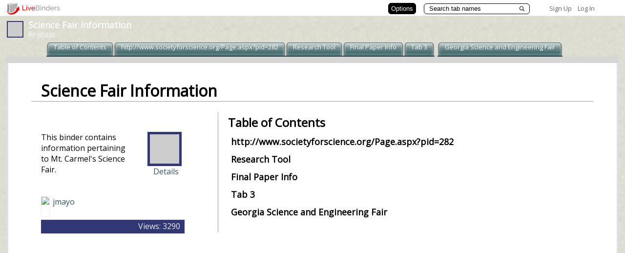

--- FILE ---
content_type: text/plain; charset=utf-8
request_url: https://www.livebinders.com/services/jsonrpc
body_size: 1124
content:
{ "result" : "{\"id\":\"19928\",\"tabOff\":0,\"version\":5,\"selectedTab\":1,\"thumbnail_url\":\"http://open.thumbshots.org/image.pxf?url=http://www.societyforscience.org/Page.aspx?pid=282\",\"tabs\":[{\"name\":\"http://www.societyforscience.org/Page.aspx?pid=282\",\"id\":\"2f2fdc9e-4259-4fb4-b4e9-2a85edab293c\",\"template\":{\"dimensions\":[],\"media\":[{\"added\":true,\"author\":\"\",\"content_type\":\"jmi/webpage\",\"notes\":\"\",\"url\":\"http://www.societyforscience.org/Page.aspx?pid=282\",\"originating_url\":\"http://www.societyforscience.org/Page.aspx?pid=282\",\"id\":219543,\"idx\":0,\"description\":\"http://www.societyforscience.org/Page.aspx?pid=282\",\"thumbnail_url\":\"http://open.thumbshots.org/image.pxf?url=http://www.societyforscience.org/Page.aspx?pid=282\",\"properties\":0}],\"framesHTML\":[\"\\u003cdiv style=\\\"padding: 1px; text-align: center; font-size: 30px; vertical-align: top;\\\" id=\\\"slide-title\\\"\\u003eAll of the Science Fair forms that you need are here.\\u0026nbsp; Complete them and save a copy on your computer or in your live binder.\\u003c/div\\u003e\"],\"type\":\"7\"},\"selectedSubtab\":-1},{\"name\":\"Research Tool\",\"id\":\"c1475195-ae47-32be-1407-60892bf5dd3d\",\"template\":{\"dimensions\":[],\"media\":[{\"added\":true,\"author\":\"\",\"content_type\":\"jmi/webpage\",\"notes\":\"\",\"url\":\"http://middlespot.com/index-m.php\",\"originating_url\":\"http://middlespot.com/index-m.php\",\"id\":2694190,\"idx\":0,\"description\":\"http://middlespot.com/index-m.php\",\"thumbnail_url\":\"http://open.thumbshots.org/image.pxf?url=http://middlespot.com/index-m.php\",\"properties\":0}],\"framesHTML\":[],\"type\":8},\"selectedSubtab\":-1},{\"name\":\"Final Paper Info\",\"id\":\"d54efaa1-582f-4b90-aaff-622f68c4c6ea\",\"template\":{\"dimensions\":[],\"media\":[{\"content_type\":\"jmi/blank\",\"id\":0,\"idx\":0}],\"framesHTML\":[],\"type\":8},\"selectedSubtab\":-1},{\"name\":\"Tab 3\",\"id\":\"6d30700b-31b7-48f4-9151-5a277d4f0e59\",\"template\":{\"dimensions\":[],\"media\":[{\"content_type\":\"jmi/blank\",\"id\":0,\"idx\":0}],\"framesHTML\":[],\"type\":8},\"selectedSubtab\":-1},{\"name\":\"Georgia Science and Engineering Fair\",\"id\":\"a611723d-7534-48a3-aa1f-c17d3340f991\",\"template\":{\"dimensions\":[],\"type\":8,\"framesHTML\":[],\"media\":[{\"added\":true,\"content_type\":\"jmi/webpage\",\"url\":\"http://www.georgiacenter.uga.edu/oasp/ga_science_fair.phtml\",\"id\":139895,\"originating_url\":\"http://www.georgiacenter.uga.edu/oasp/ga_science_fair.phtml\",\"idx\":0,\"thumbnail_url\":\"http://open.thumbshots.org/image.pxf?url=http://www.georgiacenter.uga.edu/oasp/ga_science_fair.phtml\",\"properties\":0}]},\"selectedSubtab\":-1}]}", "error":"", "id": 1, "jsonrpc": "2.0" }